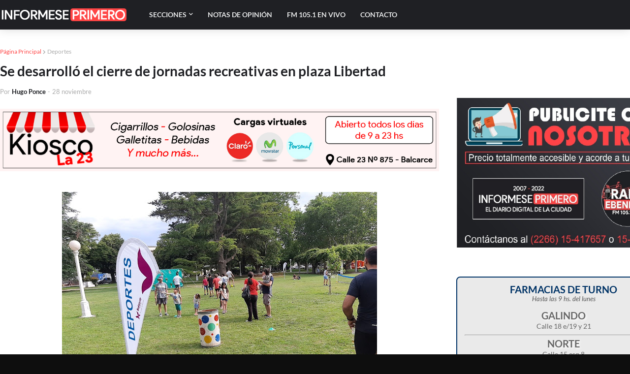

--- FILE ---
content_type: text/html; charset=utf-8
request_url: https://www.google.com/recaptcha/api2/aframe
body_size: 249
content:
<!DOCTYPE HTML><html><head><meta http-equiv="content-type" content="text/html; charset=UTF-8"></head><body><script nonce="sZknPD2bxlTWJFEqhednCw">/** Anti-fraud and anti-abuse applications only. See google.com/recaptcha */ try{var clients={'sodar':'https://pagead2.googlesyndication.com/pagead/sodar?'};window.addEventListener("message",function(a){try{if(a.source===window.parent){var b=JSON.parse(a.data);var c=clients[b['id']];if(c){var d=document.createElement('img');d.src=c+b['params']+'&rc='+(localStorage.getItem("rc::a")?sessionStorage.getItem("rc::b"):"");window.document.body.appendChild(d);sessionStorage.setItem("rc::e",parseInt(sessionStorage.getItem("rc::e")||0)+1);localStorage.setItem("rc::h",'1768756935001');}}}catch(b){}});window.parent.postMessage("_grecaptcha_ready", "*");}catch(b){}</script></body></html>